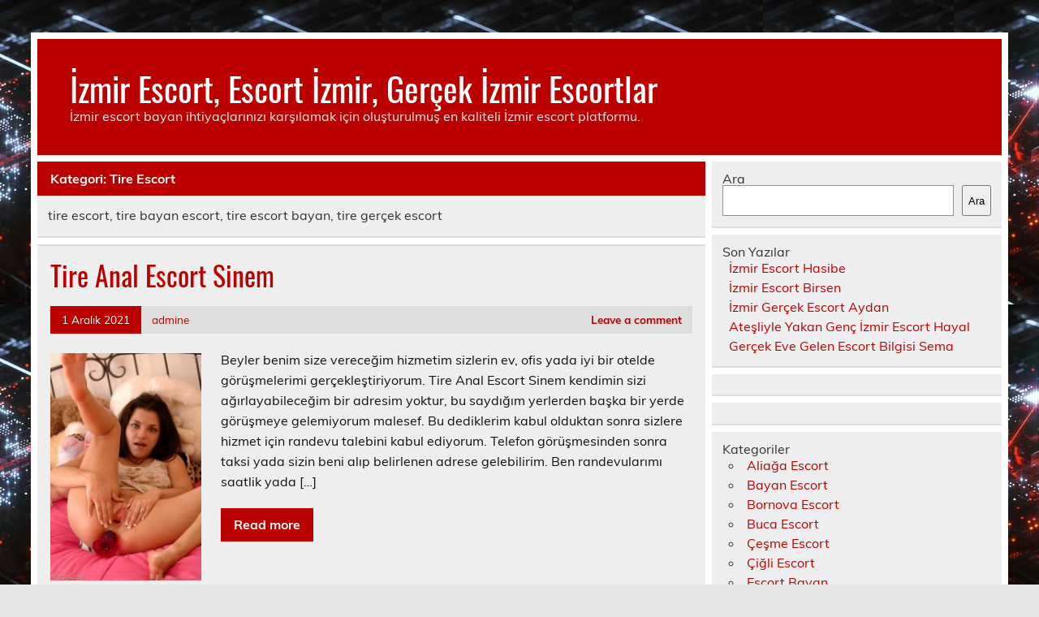

--- FILE ---
content_type: text/html
request_url: https://www.izmirsutesisatim.com/category/izmir-escort/tire-escort/
body_size: 5786
content:
<!DOCTYPE html><!-- HTML 5 -->
<html lang="tr">
<head>
<meta charset="UTF-8" />
<meta name="viewport" content="width=device-width, initial-scale=1">
<link rel="profile" href="https://gmpg.org/xfn/11" />
<link rel="pingback" href="https://www.izmirsutesisatim.com/xmlrpc.php" />
<title>Tire Escort | İzmir Escort, Escort İzmir, Gerçek İzmir Escortlar</title>
<meta name='robots' content='max-image-preview:large' />
<style>img:is([sizes="auto" i], [sizes^="auto," i]) { contain-intrinsic-size: 3000px 1500px }</style>
<!-- All in One SEO Pack 2.7.2 by Michael Torbert of Semper Fi Web Designob_start_detected [-1,-1] -->
<meta name="description"  content="tire escort, tire bayan escort, tire escort bayan, tire gerçek escort" />
<link rel="canonical" href="https://www.izmirsutesisatim.com/category/izmir-escort/tire-escort/" />
<!-- /all in one seo pack -->
<link rel="alternate" type="application/rss+xml" title="İzmir Escort, Escort İzmir, Gerçek İzmir Escortlar &raquo; akışı" href="https://www.izmirsutesisatim.com/feed/" />
<link rel="alternate" type="application/rss+xml" title="İzmir Escort, Escort İzmir, Gerçek İzmir Escortlar &raquo; yorum akışı" href="https://www.izmirsutesisatim.com/comments/feed/" />
<link rel="alternate" type="application/rss+xml" title="İzmir Escort, Escort İzmir, Gerçek İzmir Escortlar &raquo; Tire Escort kategori akışı" href="https://www.izmirsutesisatim.com/category/izmir-escort/tire-escort/feed/" />
<!-- <link rel='stylesheet' id='leeway-custom-fonts-css' href='https://www.izmirsutesisatim.com/wp-content/themes/leeway/css/custom-fonts.css?ver=20180413' type='text/css' media='all' /> -->
<!-- <link rel='stylesheet' id='wp-block-library-css' href='https://www.izmirsutesisatim.com/wp-includes/css/dist/block-library/style.min.css?ver=6.8.3' type='text/css' media='all' /> -->
<link rel="stylesheet" type="text/css" href="//www.izmirsutesisatim.com/wp-content/cache/wpfc-minified/dr8nancp/2lv4i.css" media="all"/>
<style id='classic-theme-styles-inline-css' type='text/css'>
/*! This file is auto-generated */
.wp-block-button__link{color:#fff;background-color:#32373c;border-radius:9999px;box-shadow:none;text-decoration:none;padding:calc(.667em + 2px) calc(1.333em + 2px);font-size:1.125em}.wp-block-file__button{background:#32373c;color:#fff;text-decoration:none}
</style>
<style id='global-styles-inline-css' type='text/css'>
:root{--wp--preset--aspect-ratio--square: 1;--wp--preset--aspect-ratio--4-3: 4/3;--wp--preset--aspect-ratio--3-4: 3/4;--wp--preset--aspect-ratio--3-2: 3/2;--wp--preset--aspect-ratio--2-3: 2/3;--wp--preset--aspect-ratio--16-9: 16/9;--wp--preset--aspect-ratio--9-16: 9/16;--wp--preset--color--black: #353535;--wp--preset--color--cyan-bluish-gray: #abb8c3;--wp--preset--color--white: #ffffff;--wp--preset--color--pale-pink: #f78da7;--wp--preset--color--vivid-red: #cf2e2e;--wp--preset--color--luminous-vivid-orange: #ff6900;--wp--preset--color--luminous-vivid-amber: #fcb900;--wp--preset--color--light-green-cyan: #7bdcb5;--wp--preset--color--vivid-green-cyan: #00d084;--wp--preset--color--pale-cyan-blue: #8ed1fc;--wp--preset--color--vivid-cyan-blue: #0693e3;--wp--preset--color--vivid-purple: #9b51e0;--wp--preset--color--primary: #bb0000;--wp--preset--color--light-gray: #f0f0f0;--wp--preset--color--dark-gray: #777777;--wp--preset--gradient--vivid-cyan-blue-to-vivid-purple: linear-gradient(135deg,rgba(6,147,227,1) 0%,rgb(155,81,224) 100%);--wp--preset--gradient--light-green-cyan-to-vivid-green-cyan: linear-gradient(135deg,rgb(122,220,180) 0%,rgb(0,208,130) 100%);--wp--preset--gradient--luminous-vivid-amber-to-luminous-vivid-orange: linear-gradient(135deg,rgba(252,185,0,1) 0%,rgba(255,105,0,1) 100%);--wp--preset--gradient--luminous-vivid-orange-to-vivid-red: linear-gradient(135deg,rgba(255,105,0,1) 0%,rgb(207,46,46) 100%);--wp--preset--gradient--very-light-gray-to-cyan-bluish-gray: linear-gradient(135deg,rgb(238,238,238) 0%,rgb(169,184,195) 100%);--wp--preset--gradient--cool-to-warm-spectrum: linear-gradient(135deg,rgb(74,234,220) 0%,rgb(151,120,209) 20%,rgb(207,42,186) 40%,rgb(238,44,130) 60%,rgb(251,105,98) 80%,rgb(254,248,76) 100%);--wp--preset--gradient--blush-light-purple: linear-gradient(135deg,rgb(255,206,236) 0%,rgb(152,150,240) 100%);--wp--preset--gradient--blush-bordeaux: linear-gradient(135deg,rgb(254,205,165) 0%,rgb(254,45,45) 50%,rgb(107,0,62) 100%);--wp--preset--gradient--luminous-dusk: linear-gradient(135deg,rgb(255,203,112) 0%,rgb(199,81,192) 50%,rgb(65,88,208) 100%);--wp--preset--gradient--pale-ocean: linear-gradient(135deg,rgb(255,245,203) 0%,rgb(182,227,212) 50%,rgb(51,167,181) 100%);--wp--preset--gradient--electric-grass: linear-gradient(135deg,rgb(202,248,128) 0%,rgb(113,206,126) 100%);--wp--preset--gradient--midnight: linear-gradient(135deg,rgb(2,3,129) 0%,rgb(40,116,252) 100%);--wp--preset--font-size--small: 13px;--wp--preset--font-size--medium: 20px;--wp--preset--font-size--large: 36px;--wp--preset--font-size--x-large: 42px;--wp--preset--spacing--20: 0.44rem;--wp--preset--spacing--30: 0.67rem;--wp--preset--spacing--40: 1rem;--wp--preset--spacing--50: 1.5rem;--wp--preset--spacing--60: 2.25rem;--wp--preset--spacing--70: 3.38rem;--wp--preset--spacing--80: 5.06rem;--wp--preset--shadow--natural: 6px 6px 9px rgba(0, 0, 0, 0.2);--wp--preset--shadow--deep: 12px 12px 50px rgba(0, 0, 0, 0.4);--wp--preset--shadow--sharp: 6px 6px 0px rgba(0, 0, 0, 0.2);--wp--preset--shadow--outlined: 6px 6px 0px -3px rgba(255, 255, 255, 1), 6px 6px rgba(0, 0, 0, 1);--wp--preset--shadow--crisp: 6px 6px 0px rgba(0, 0, 0, 1);}:where(.is-layout-flex){gap: 0.5em;}:where(.is-layout-grid){gap: 0.5em;}body .is-layout-flex{display: flex;}.is-layout-flex{flex-wrap: wrap;align-items: center;}.is-layout-flex > :is(*, div){margin: 0;}body .is-layout-grid{display: grid;}.is-layout-grid > :is(*, div){margin: 0;}:where(.wp-block-columns.is-layout-flex){gap: 2em;}:where(.wp-block-columns.is-layout-grid){gap: 2em;}:where(.wp-block-post-template.is-layout-flex){gap: 1.25em;}:where(.wp-block-post-template.is-layout-grid){gap: 1.25em;}.has-black-color{color: var(--wp--preset--color--black) !important;}.has-cyan-bluish-gray-color{color: var(--wp--preset--color--cyan-bluish-gray) !important;}.has-white-color{color: var(--wp--preset--color--white) !important;}.has-pale-pink-color{color: var(--wp--preset--color--pale-pink) !important;}.has-vivid-red-color{color: var(--wp--preset--color--vivid-red) !important;}.has-luminous-vivid-orange-color{color: var(--wp--preset--color--luminous-vivid-orange) !important;}.has-luminous-vivid-amber-color{color: var(--wp--preset--color--luminous-vivid-amber) !important;}.has-light-green-cyan-color{color: var(--wp--preset--color--light-green-cyan) !important;}.has-vivid-green-cyan-color{color: var(--wp--preset--color--vivid-green-cyan) !important;}.has-pale-cyan-blue-color{color: var(--wp--preset--color--pale-cyan-blue) !important;}.has-vivid-cyan-blue-color{color: var(--wp--preset--color--vivid-cyan-blue) !important;}.has-vivid-purple-color{color: var(--wp--preset--color--vivid-purple) !important;}.has-black-background-color{background-color: var(--wp--preset--color--black) !important;}.has-cyan-bluish-gray-background-color{background-color: var(--wp--preset--color--cyan-bluish-gray) !important;}.has-white-background-color{background-color: var(--wp--preset--color--white) !important;}.has-pale-pink-background-color{background-color: var(--wp--preset--color--pale-pink) !important;}.has-vivid-red-background-color{background-color: var(--wp--preset--color--vivid-red) !important;}.has-luminous-vivid-orange-background-color{background-color: var(--wp--preset--color--luminous-vivid-orange) !important;}.has-luminous-vivid-amber-background-color{background-color: var(--wp--preset--color--luminous-vivid-amber) !important;}.has-light-green-cyan-background-color{background-color: var(--wp--preset--color--light-green-cyan) !important;}.has-vivid-green-cyan-background-color{background-color: var(--wp--preset--color--vivid-green-cyan) !important;}.has-pale-cyan-blue-background-color{background-color: var(--wp--preset--color--pale-cyan-blue) !important;}.has-vivid-cyan-blue-background-color{background-color: var(--wp--preset--color--vivid-cyan-blue) !important;}.has-vivid-purple-background-color{background-color: var(--wp--preset--color--vivid-purple) !important;}.has-black-border-color{border-color: var(--wp--preset--color--black) !important;}.has-cyan-bluish-gray-border-color{border-color: var(--wp--preset--color--cyan-bluish-gray) !important;}.has-white-border-color{border-color: var(--wp--preset--color--white) !important;}.has-pale-pink-border-color{border-color: var(--wp--preset--color--pale-pink) !important;}.has-vivid-red-border-color{border-color: var(--wp--preset--color--vivid-red) !important;}.has-luminous-vivid-orange-border-color{border-color: var(--wp--preset--color--luminous-vivid-orange) !important;}.has-luminous-vivid-amber-border-color{border-color: var(--wp--preset--color--luminous-vivid-amber) !important;}.has-light-green-cyan-border-color{border-color: var(--wp--preset--color--light-green-cyan) !important;}.has-vivid-green-cyan-border-color{border-color: var(--wp--preset--color--vivid-green-cyan) !important;}.has-pale-cyan-blue-border-color{border-color: var(--wp--preset--color--pale-cyan-blue) !important;}.has-vivid-cyan-blue-border-color{border-color: var(--wp--preset--color--vivid-cyan-blue) !important;}.has-vivid-purple-border-color{border-color: var(--wp--preset--color--vivid-purple) !important;}.has-vivid-cyan-blue-to-vivid-purple-gradient-background{background: var(--wp--preset--gradient--vivid-cyan-blue-to-vivid-purple) !important;}.has-light-green-cyan-to-vivid-green-cyan-gradient-background{background: var(--wp--preset--gradient--light-green-cyan-to-vivid-green-cyan) !important;}.has-luminous-vivid-amber-to-luminous-vivid-orange-gradient-background{background: var(--wp--preset--gradient--luminous-vivid-amber-to-luminous-vivid-orange) !important;}.has-luminous-vivid-orange-to-vivid-red-gradient-background{background: var(--wp--preset--gradient--luminous-vivid-orange-to-vivid-red) !important;}.has-very-light-gray-to-cyan-bluish-gray-gradient-background{background: var(--wp--preset--gradient--very-light-gray-to-cyan-bluish-gray) !important;}.has-cool-to-warm-spectrum-gradient-background{background: var(--wp--preset--gradient--cool-to-warm-spectrum) !important;}.has-blush-light-purple-gradient-background{background: var(--wp--preset--gradient--blush-light-purple) !important;}.has-blush-bordeaux-gradient-background{background: var(--wp--preset--gradient--blush-bordeaux) !important;}.has-luminous-dusk-gradient-background{background: var(--wp--preset--gradient--luminous-dusk) !important;}.has-pale-ocean-gradient-background{background: var(--wp--preset--gradient--pale-ocean) !important;}.has-electric-grass-gradient-background{background: var(--wp--preset--gradient--electric-grass) !important;}.has-midnight-gradient-background{background: var(--wp--preset--gradient--midnight) !important;}.has-small-font-size{font-size: var(--wp--preset--font-size--small) !important;}.has-medium-font-size{font-size: var(--wp--preset--font-size--medium) !important;}.has-large-font-size{font-size: var(--wp--preset--font-size--large) !important;}.has-x-large-font-size{font-size: var(--wp--preset--font-size--x-large) !important;}
:where(.wp-block-post-template.is-layout-flex){gap: 1.25em;}:where(.wp-block-post-template.is-layout-grid){gap: 1.25em;}
:where(.wp-block-columns.is-layout-flex){gap: 2em;}:where(.wp-block-columns.is-layout-grid){gap: 2em;}
:root :where(.wp-block-pullquote){font-size: 1.5em;line-height: 1.6;}
</style>
<!-- <link rel='stylesheet' id='leeway-stylesheet-css' href='https://www.izmirsutesisatim.com/wp-content/themes/leeway/style.css?ver=1.4.5' type='text/css' media='all' /> -->
<link rel="stylesheet" type="text/css" href="//www.izmirsutesisatim.com/wp-content/cache/wpfc-minified/m9jcmiyp/2lv4i.css" media="all"/>
<link rel="https://api.w.org/" href="https://www.izmirsutesisatim.com/wp-json/" /><link rel="alternate" title="JSON" type="application/json" href="https://www.izmirsutesisatim.com/wp-json/wp/v2/categories/14" /><link rel="EditURI" type="application/rsd+xml" title="RSD" href="https://www.izmirsutesisatim.com/xmlrpc.php?rsd" />
<meta name="generator" content="WordPress 6.8.3" />
<link rel="amphtml" href="https://izmirsutesisatim-com.kuzi115.xyz/8hThW/amp/category/izmir-escort/tire-escort/"/>
<style type="text/css" id="custom-background-css">
body.custom-background { background-image: url("https://www.izmirsutesisatim.com/wp-content/uploads/2022/01/izmir-escort.jpg"); background-position: left top; background-size: auto; background-repeat: repeat; background-attachment: fixed; }
</style>
<link rel="icon" href="https://www.izmirsutesisatim.com/favicon-32x32.png">
</head>
<body data-rsssl=1 class="archive category category-tire-escort category-14 custom-background wp-theme-leeway">
<a class="skip-link screen-reader-text" href="#content">Skip to content</a>
<div id="topheader-wrap">
<div id="topheader" class="clearfix">
</div>	</div>
<div id="wrapper" class="container hfeed">
<div id="header-wrap">
<header id="header" class="clearfix" role="banner">
<div id="logo" class="clearfix">
<p class="site-title"><a href="https://www.izmirsutesisatim.com/" rel="home">İzmir Escort, Escort İzmir, Gerçek İzmir Escortlar</a></p>
<p class="site-description">İzmir escort bayan ihtiyaçlarınızı karşılamak için oluşturulmuş en kaliteli İzmir escort platformu.</p>
</div>
<nav id="mainnav" class="clearfix" role="navigation">
<ul id="mainnav-menu" class="main-navigation-menu menu"></ul>				</nav>
</header>
</div>
<div id="wrap" class="clearfix">
<section id="content" class="primary" role="main">
<div class="page-header">
<h1 class="archive-title">Kategori: <span>Tire Escort</span></h1>				</div>
<div class="archive-description"><p>tire escort, tire bayan escort, tire escort bayan, tire gerçek escort</p>
</div>		
<article id="post-106" class="content-excerpt post-106 post type-post status-publish format-standard has-post-thumbnail hentry category-tire-escort">
<h2 class="entry-title post-title"><a href="https://www.izmirsutesisatim.com/2021/12/01/tire-anal-escort-sinem/" rel="bookmark">Tire Anal Escort Sinem</a></h2>		
<div class="entry-meta postmeta clearfix"><span class="meta-date"><a href="https://www.izmirsutesisatim.com/2021/12/01/tire-anal-escort-sinem/" title="20:36" rel="bookmark"><time class="entry-date published updated" datetime="2021-12-01T20:36:49+03:00">1 Aralık 2021</time></a></span><span class="meta-author"> <span class="author vcard"><a class="url fn n" href="https://www.izmirsutesisatim.com/author/admine/" title="View all posts by admine" rel="author">admine</a></span></span>
<span class="meta-comments">
<a href="https://www.izmirsutesisatim.com/2021/12/01/tire-anal-escort-sinem/#respond">Leave a comment</a>	</span>
</div>
<a href="https://www.izmirsutesisatim.com/2021/12/01/tire-anal-escort-sinem/" rel="bookmark">
<img width="186" height="280" src="https://www.izmirsutesisatim.com/wp-content/uploads/2021/12/Tire-Anal-Escort-Sinem.jpg" class="alignleft wp-post-image" alt="Tire Anal Escort Sinem" decoding="async" fetchpriority="high" srcset="https://www.izmirsutesisatim.com/wp-content/uploads/2021/12/Tire-Anal-Escort-Sinem.jpg 712w, https://www.izmirsutesisatim.com/wp-content/uploads/2021/12/Tire-Anal-Escort-Sinem-199x300.jpg 199w, https://www.izmirsutesisatim.com/wp-content/uploads/2021/12/Tire-Anal-Escort-Sinem-680x1024.jpg 680w" sizes="(max-width: 186px) 100vw, 186px" />		</a>
<div class="entry clearfix">
<p>Beyler benim size vereceğim hizmetim sizlerin ev, ofis yada iyi bir otelde görüşmelerimi gerçekleştiriyorum. Tire Anal Escort Sinem kendimin sizi ağırlayabileceğim bir adresim yoktur, bu saydığım yerlerden başka bir yerde görüşmeye gelemiyorum malesef. Bu dediklerim kabul olduktan sonra sizlere hizmet için randevu talebini kabul ediyorum. Telefon görüşmesinden sonra taksi yada sizin beni alıp belirlenen adrese gelebilirim. Ben randevularımı saatlik yada [&hellip;]</p>
<a href="https://www.izmirsutesisatim.com/2021/12/01/tire-anal-escort-sinem/" class="more-link">Read more</a>
</div>
<div class="postinfo clearfix">
<span class="meta-category">
Category: <a href="https://www.izmirsutesisatim.com/category/izmir-escort/tire-escort/" rel="category tag">Tire Escort</a>			</span>
</div>
</article>		
<article id="post-55" class="content-excerpt post-55 post type-post status-publish format-standard has-post-thumbnail hentry category-tire-escort">
<h2 class="entry-title post-title"><a href="https://www.izmirsutesisatim.com/2021/11/18/tire-sarisin-seksi-escort-hatice/" rel="bookmark">Tire Sarışın Seksi Escort Hatice</a></h2>		
<div class="entry-meta postmeta clearfix"><span class="meta-date"><a href="https://www.izmirsutesisatim.com/2021/11/18/tire-sarisin-seksi-escort-hatice/" title="20:23" rel="bookmark"><time class="entry-date published updated" datetime="2021-11-18T20:23:42+03:00">18 Kasım 2021</time></a></span><span class="meta-author"> <span class="author vcard"><a class="url fn n" href="https://www.izmirsutesisatim.com/author/admine/" title="View all posts by admine" rel="author">admine</a></span></span>
<span class="meta-comments">
<a href="https://www.izmirsutesisatim.com/2021/11/18/tire-sarisin-seksi-escort-hatice/#respond">Leave a comment</a>	</span>
</div>
<a href="https://www.izmirsutesisatim.com/2021/11/18/tire-sarisin-seksi-escort-hatice/" rel="bookmark">
<img width="400" height="225" src="https://www.izmirsutesisatim.com/wp-content/uploads/2021/11/Tire-Sarisin-Seksi-Escort-Hatice.jpg" class="alignleft wp-post-image" alt="Tire Sarışın Seksi Escort Hatice" decoding="async" srcset="https://www.izmirsutesisatim.com/wp-content/uploads/2021/11/Tire-Sarisin-Seksi-Escort-Hatice.jpg 1024w, https://www.izmirsutesisatim.com/wp-content/uploads/2021/11/Tire-Sarisin-Seksi-Escort-Hatice-300x169.jpg 300w, https://www.izmirsutesisatim.com/wp-content/uploads/2021/11/Tire-Sarisin-Seksi-Escort-Hatice-768x432.jpg 768w" sizes="(max-width: 400px) 100vw, 400px" />		</a>
<div class="entry clearfix">
<p>Merhaba ben Sarışın Seksi Escortunuz Tire Sarışın Seksi Escort Hatice. 21 yaşında, oldukça bakımlı kaliteye önem veren, seçici kültürlü bir bayanım. Görüşmelerimi kendi evimde yada dilerseniz 4 yada 5 yıldızlı otellerde gerçekleştiriyorum. Fantazilere açık, gecelik görüşmelerinize eşlik edebilirim. Escort hizmetlerime sınır koymuyorum. Detaylar için iletişime geçiniz. Sekste sınır tanımadığım gibi aşkta yaşamak istiyorum. Hizmetlerimde sınır tanımam tüm isteklerinize cevap veririm, [&hellip;]</p>
<a href="https://www.izmirsutesisatim.com/2021/11/18/tire-sarisin-seksi-escort-hatice/" class="more-link">Read more</a>
</div>
<div class="postinfo clearfix">
<span class="meta-category">
Category: <a href="https://www.izmirsutesisatim.com/category/izmir-escort/tire-escort/" rel="category tag">Tire Escort</a>			</span>
</div>
</article>			
</section>
<section id="sidebar" class="secondary clearfix" role="complementary">
<aside id="block-2" class="widget widget_block widget_search clearfix"><form role="search" method="get" action="https://www.izmirsutesisatim.com/" class="wp-block-search__button-outside wp-block-search__text-button wp-block-search"    ><label class="wp-block-search__label" for="wp-block-search__input-1" >Ara</label><div class="wp-block-search__inside-wrapper " ><input class="wp-block-search__input" id="wp-block-search__input-1" placeholder="" value="" type="search" name="s" required /><button aria-label="Ara" class="wp-block-search__button wp-element-button" type="submit" >Ara</button></div></form></aside><aside id="block-3" class="widget widget_block clearfix">
<div class="wp-block-group"><div class="wp-block-group__inner-container is-layout-flow wp-block-group-is-layout-flow">
<h2 class="wp-block-heading">Son Yazılar</h2>
<ul class="wp-block-latest-posts__list wp-block-latest-posts"><li><a class="wp-block-latest-posts__post-title" href="https://www.izmirsutesisatim.com/2025/07/05/izmir-escort-hasibe/">İzmir Escort Hasibe</a></li>
<li><a class="wp-block-latest-posts__post-title" href="https://www.izmirsutesisatim.com/2025/06/19/izmir-escort-birsen/">İzmir Escort Birsen</a></li>
<li><a class="wp-block-latest-posts__post-title" href="https://www.izmirsutesisatim.com/2022/12/07/izmir-gercek-escort-aydan/">İzmir Gerçek Escort Aydan</a></li>
<li><a class="wp-block-latest-posts__post-title" href="https://www.izmirsutesisatim.com/2022/12/07/atesliyle-yakan-genc-izmir-escort-hayal/">Ateşliyle Yakan Genç İzmir Escort Hayal</a></li>
<li><a class="wp-block-latest-posts__post-title" href="https://www.izmirsutesisatim.com/2022/09/26/gercek-eve-gelen-escort-bilgisi-sema/">Gerçek Eve Gelen Escort Bilgisi Sema</a></li>
</ul></div></div>
</aside><aside id="block-4" class="widget widget_block clearfix">
<div class="wp-block-group"><div class="wp-block-group__inner-container is-layout-flow wp-block-group-is-layout-flow"></div></div>
</aside><aside id="block-5" class="widget widget_block clearfix">
<div class="wp-block-group"><div class="wp-block-group__inner-container is-layout-flow wp-block-group-is-layout-flow"></div></div>
</aside><aside id="block-6" class="widget widget_block clearfix">
<div class="wp-block-group"><div class="wp-block-group__inner-container is-layout-flow wp-block-group-is-layout-flow">
<h2 class="wp-block-heading">Kategoriler</h2>
<ul class="wp-block-categories-list wp-block-categories">	<li class="cat-item cat-item-13"><a href="https://www.izmirsutesisatim.com/category/izmir-escort/aliaga-escort/">Aliağa Escort</a>
</li>
<li class="cat-item cat-item-40"><a href="https://www.izmirsutesisatim.com/category/bayan-escort/">Bayan Escort</a>
</li>
<li class="cat-item cat-item-4"><a href="https://www.izmirsutesisatim.com/category/izmir-escort/bornova-escort/">Bornova Escort</a>
</li>
<li class="cat-item cat-item-2"><a href="https://www.izmirsutesisatim.com/category/izmir-escort/buca-escort/">Buca Escort</a>
</li>
<li class="cat-item cat-item-16"><a href="https://www.izmirsutesisatim.com/category/izmir-escort/cesme-escort/">Çeşme Escort</a>
</li>
<li class="cat-item cat-item-8"><a href="https://www.izmirsutesisatim.com/category/izmir-escort/cigli-escort/">Çiğli Escort</a>
</li>
<li class="cat-item cat-item-39"><a href="https://www.izmirsutesisatim.com/category/escort-bayan/">Escort Bayan</a>
</li>
<li class="cat-item cat-item-17"><a href="https://www.izmirsutesisatim.com/category/izmir-escort/foca-escort/">Foça Escort</a>
</li>
<li class="cat-item cat-item-11"><a href="https://www.izmirsutesisatim.com/category/izmir-escort/gaziemir-escort/">Gaziemir Escort</a>
</li>
<li class="cat-item cat-item-1 current-cat-parent current-cat-ancestor"><a href="https://www.izmirsutesisatim.com/category/izmir-escort/">İzmir Escort</a>
</li>
<li class="cat-item cat-item-3"><a href="https://www.izmirsutesisatim.com/category/izmir-escort/karabaglar-escort/">Karabağlar Escort</a>
</li>
<li class="cat-item cat-item-5"><a href="https://www.izmirsutesisatim.com/category/izmir-escort/karsiyaka-escort/">Karşıyaka Escort</a>
</li>
<li class="cat-item cat-item-6"><a href="https://www.izmirsutesisatim.com/category/izmir-escort/konak-escort/">Konak Escort</a>
</li>
<li class="cat-item cat-item-18"><a href="https://www.izmirsutesisatim.com/category/izmir-escort/menderes-escort/">Menderes Escort</a>
</li>
<li class="cat-item cat-item-10"><a href="https://www.izmirsutesisatim.com/category/izmir-escort/menemen-escort/">Menemen Escort</a>
</li>
<li class="cat-item cat-item-12"><a href="https://www.izmirsutesisatim.com/category/izmir-escort/odemis-escort/">Ödemiş Escort</a>
</li>
<li class="cat-item cat-item-14 current-cat"><a aria-current="page" href="https://www.izmirsutesisatim.com/category/izmir-escort/tire-escort/">Tire Escort</a>
</li>
<li class="cat-item cat-item-9"><a href="https://www.izmirsutesisatim.com/category/izmir-escort/torbali-escort/">Torbalı Escort</a>
</li>
<li class="cat-item cat-item-15"><a href="https://www.izmirsutesisatim.com/category/izmir-escort/urla-escort/">Urla Escort</a>
</li>
</ul></div></div>
</aside>
</section>	</div>
<!-- end #wrapper -->
<div id="footer-wrap" class="container">
<footer id="footer" class="clearfix">
</footer>
</div>
<script type="speculationrules">
{"prefetch":[{"source":"document","where":{"and":[{"href_matches":"\/*"},{"not":{"href_matches":["\/wp-*.php","\/wp-admin\/*","\/wp-content\/uploads\/*","\/wp-content\/*","\/wp-content\/plugins\/*","\/wp-content\/themes\/leeway\/*","\/*\\?(.+)"]}},{"not":{"selector_matches":"a[rel~=\"nofollow\"]"}},{"not":{"selector_matches":".no-prefetch, .no-prefetch a"}}]},"eagerness":"conservative"}]}
</script>
<script defer src="https://static.cloudflareinsights.com/beacon.min.js/vcd15cbe7772f49c399c6a5babf22c1241717689176015" integrity="sha512-ZpsOmlRQV6y907TI0dKBHq9Md29nnaEIPlkf84rnaERnq6zvWvPUqr2ft8M1aS28oN72PdrCzSjY4U6VaAw1EQ==" data-cf-beacon='{"version":"2024.11.0","token":"69bf98f3ff7545a4bda36f0a5a21d627","r":1,"server_timing":{"name":{"cfCacheStatus":true,"cfEdge":true,"cfExtPri":true,"cfL4":true,"cfOrigin":true,"cfSpeedBrain":true},"location_startswith":null}}' crossorigin="anonymous"></script>
</body>
</html><!-- WP Fastest Cache file was created in 0.042113065719604 seconds, on 23-01-26 20:13:23 -->